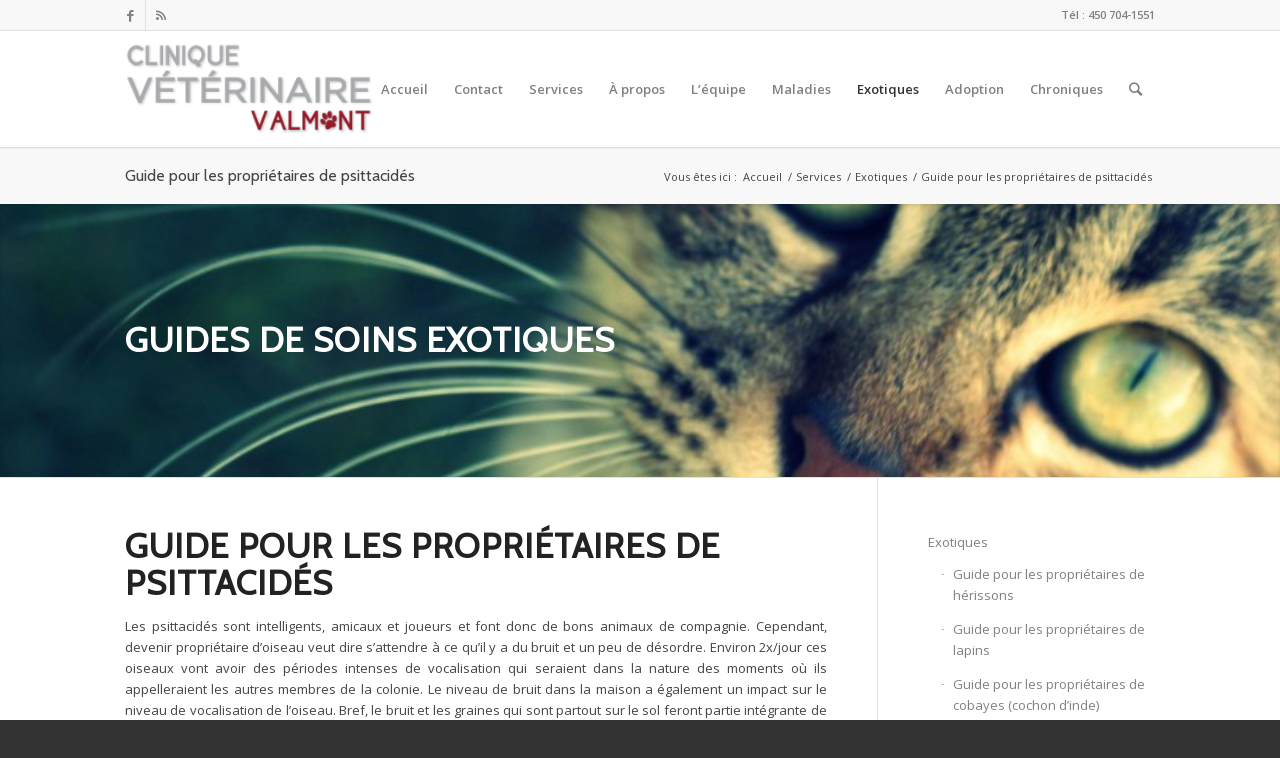

--- FILE ---
content_type: text/html; charset=UTF-8
request_url: http://www.cvvalmont.com/services/guides/guidepsittacides/
body_size: 76963
content:
<!DOCTYPE html>
<html lang="fr-FR" xmlns:fb="http://ogp.me/ns/fb#" xmlns:addthis="http://www.addthis.com/help/api-spec"  xmlns:fb="http://ogp.me/ns/fb#" xmlns:addthis="http://www.addthis.com/help/api-spec"  prefix="og: http://ogp.me/ns#" class=" html_stretched responsive av-preloader-disabled av-default-lightbox  html_header_top html_logo_left html_menu_right html_large html_header_sticky html_header_shrinking html_header_topbar_active html_mobile_menu_phone html_header_searchicon html_content_align_center html_entry_id_1313 ">
<head>
<meta charset="UTF-8" />

<!-- page title, displayed in your browser bar -->
<title>Guide pour les propriétaires de psittacidés - Clinique Vétérinaire Valmont</title>

<link rel="icon" href="http://www.cvvalmont.com/wp-content/uploads/2013/07/favicon.png" type="image/png">

<!-- mobile setting -->
<meta name="viewport" content="width=device-width, initial-scale=1, maximum-scale=1">

<!-- Scripts/CSS and wp_head hook -->

<!-- This site is optimized with the Yoast SEO plugin v3.2.5 - https://yoast.com/wordpress/plugins/seo/ -->
<link rel="canonical" href="http://www.cvvalmont.com/services/guides/guidepsittacides/" />
<meta property="og:locale" content="fr_FR" />
<meta property="og:type" content="article" />
<meta property="og:title" content="Guide pour les propriétaires de psittacidés - Clinique Vétérinaire Valmont" />
<meta property="og:url" content="http://www.cvvalmont.com/services/guides/guidepsittacides/" />
<meta property="og:site_name" content="Clinique Vétérinaire Valmont" />
<meta property="og:image" content="http://www.cvvalmont.com/wp-content/uploads/2017/02/Amazona_oratrix_-Vancouver_Aquarium-3.jpg" />
<meta property="og:image" content="http://www.cvvalmont.com/wp-content/uploads/2017/03/harrisons-organic-bird-food-21.jpg" />
<meta property="og:image" content="http://www.cvvalmont.com/wp-content/uploads/2017/03/Gris-concombre.jpg" />
<meta property="og:image" content="http://www.cvvalmont.com/wp-content/uploads/2017/03/Ara-noix-2.jpg" />
<meta property="og:image" content="http://www.cvvalmont.com/wp-content/uploads/2017/03/Cockatiel_max.png" />
<meta property="og:image" content="http://www.cvvalmont.com/wp-content/uploads/2017/03/Blue-gold_macaw_wings_outstretched.jpg" />
<meta property="og:image" content="http://www.cvvalmont.com/wp-content/uploads/2017/03/parrot-feet.jpg" />
<meta property="og:image" content="http://www.cvvalmont.com/wp-content/uploads/2017/03/lovebirds.jpg" />
<meta property="og:image" content="http://www.cvvalmont.com/wp-content/uploads/2017/03/picage-e1488487070587.jpg" />
<!-- / Yoast SEO plugin. -->

<link rel="alternate" type="application/rss+xml" title="Clinique Vétérinaire Valmont &raquo; Flux" href="http://www.cvvalmont.com/feed/" />
<link rel="alternate" type="application/rss+xml" title="Clinique Vétérinaire Valmont &raquo; Flux des commentaires" href="http://www.cvvalmont.com/comments/feed/" />

<!-- google webfont font replacement -->
<link rel='stylesheet' id='avia-google-webfont' href='//fonts.googleapis.com/css?family=Cabin%7COpen+Sans:400,600' type='text/css' media='all'/> 
		<script type="text/javascript">
			window._wpemojiSettings = {"baseUrl":"https:\/\/s.w.org\/images\/core\/emoji\/72x72\/","ext":".png","source":{"concatemoji":"http:\/\/www.cvvalmont.com\/wp-includes\/js\/wp-emoji-release.min.js?ver=4.5.32"}};
			!function(e,o,t){var a,n,r;function i(e){var t=o.createElement("script");t.src=e,t.type="text/javascript",o.getElementsByTagName("head")[0].appendChild(t)}for(r=Array("simple","flag","unicode8","diversity"),t.supports={everything:!0,everythingExceptFlag:!0},n=0;n<r.length;n++)t.supports[r[n]]=function(e){var t,a,n=o.createElement("canvas"),r=n.getContext&&n.getContext("2d"),i=String.fromCharCode;if(!r||!r.fillText)return!1;switch(r.textBaseline="top",r.font="600 32px Arial",e){case"flag":return r.fillText(i(55356,56806,55356,56826),0,0),3e3<n.toDataURL().length;case"diversity":return r.fillText(i(55356,57221),0,0),a=(t=r.getImageData(16,16,1,1).data)[0]+","+t[1]+","+t[2]+","+t[3],r.fillText(i(55356,57221,55356,57343),0,0),a!=(t=r.getImageData(16,16,1,1).data)[0]+","+t[1]+","+t[2]+","+t[3];case"simple":return r.fillText(i(55357,56835),0,0),0!==r.getImageData(16,16,1,1).data[0];case"unicode8":return r.fillText(i(55356,57135),0,0),0!==r.getImageData(16,16,1,1).data[0]}return!1}(r[n]),t.supports.everything=t.supports.everything&&t.supports[r[n]],"flag"!==r[n]&&(t.supports.everythingExceptFlag=t.supports.everythingExceptFlag&&t.supports[r[n]]);t.supports.everythingExceptFlag=t.supports.everythingExceptFlag&&!t.supports.flag,t.DOMReady=!1,t.readyCallback=function(){t.DOMReady=!0},t.supports.everything||(a=function(){t.readyCallback()},o.addEventListener?(o.addEventListener("DOMContentLoaded",a,!1),e.addEventListener("load",a,!1)):(e.attachEvent("onload",a),o.attachEvent("onreadystatechange",function(){"complete"===o.readyState&&t.readyCallback()})),(a=t.source||{}).concatemoji?i(a.concatemoji):a.wpemoji&&a.twemoji&&(i(a.twemoji),i(a.wpemoji)))}(window,document,window._wpemojiSettings);
		</script>
		<style type="text/css">
img.wp-smiley,
img.emoji {
	display: inline !important;
	border: none !important;
	box-shadow: none !important;
	height: 1em !important;
	width: 1em !important;
	margin: 0 .07em !important;
	vertical-align: -0.1em !important;
	background: none !important;
	padding: 0 !important;
}
</style>
<link rel='stylesheet' id='advanced-responsive-video-embedder-css'  href='http://www.cvvalmont.com/wp-content/plugins/advanced-responsive-video-embedder/public/advanced-responsive-video-embedder-public.css?ver=6.4.1' type='text/css' media='all' />
<link rel='stylesheet' id='avia-grid-css'  href='http://www.cvvalmont.com/wp-content/themes/enfold/css/grid.css?ver=2' type='text/css' media='all' />
<link rel='stylesheet' id='avia-base-css'  href='http://www.cvvalmont.com/wp-content/themes/enfold/css/base.css?ver=2' type='text/css' media='all' />
<link rel='stylesheet' id='avia-layout-css'  href='http://www.cvvalmont.com/wp-content/themes/enfold/css/layout.css?ver=2' type='text/css' media='all' />
<link rel='stylesheet' id='avia-scs-css'  href='http://www.cvvalmont.com/wp-content/themes/enfold/css/shortcodes.css?ver=2' type='text/css' media='all' />
<link rel='stylesheet' id='avia-popup-css-css'  href='http://www.cvvalmont.com/wp-content/themes/enfold/js/aviapopup/magnific-popup.css?ver=1' type='text/css' media='screen' />
<link rel='stylesheet' id='avia-media-css'  href='http://www.cvvalmont.com/wp-content/themes/enfold/js/mediaelement/skin-1/mediaelementplayer.css?ver=1' type='text/css' media='screen' />
<link rel='stylesheet' id='avia-print-css'  href='http://www.cvvalmont.com/wp-content/themes/enfold/css/print.css?ver=1' type='text/css' media='print' />
<link rel='stylesheet' id='avia-dynamic-css'  href='http://www.cvvalmont.com/wp-content/uploads/dynamic_avia/cv_valmont.css?ver=57509d2b06d84' type='text/css' media='all' />
<link rel='stylesheet' id='avia-custom-css'  href='http://www.cvvalmont.com/wp-content/themes/enfold/css/custom.css?ver=2' type='text/css' media='all' />
<link rel='stylesheet' id='avia-style-css'  href='http://www.cvvalmont.com/wp-content/themes/enfold-child/style.css?ver=2' type='text/css' media='all' />
<link rel='stylesheet' id='addthis_all_pages-css'  href='http://www.cvvalmont.com/wp-content/plugins/addthis-follow/frontend/build/addthis_wordpress_public.min.css?ver=4.5.32' type='text/css' media='all' />
<script type='text/javascript' src='http://www.cvvalmont.com/wp-admin/admin-ajax.php?action=addthis_global_options_settings&#038;ver=4.5.32'></script>
<script type='text/javascript' src='https://s7.addthis.com/js/300/addthis_widget.js?ver=4.5.32#pubid=wp-e35c5239e60ba2b9114e9eb4b60e714c'></script>
<script type='text/javascript' src='http://www.cvvalmont.com/wp-includes/js/jquery/jquery.js?ver=1.12.4'></script>
<script type='text/javascript' src='http://www.cvvalmont.com/wp-includes/js/jquery/jquery-migrate.min.js?ver=1.4.1'></script>
<script type='text/javascript' src='http://www.cvvalmont.com/wp-content/themes/enfold/js/avia-compat.js?ver=2'></script>
<link rel='https://api.w.org/' href='http://www.cvvalmont.com/wp-json/' />
<link rel="EditURI" type="application/rsd+xml" title="RSD" href="http://www.cvvalmont.com/xmlrpc.php?rsd" />
<link rel="wlwmanifest" type="application/wlwmanifest+xml" href="http://www.cvvalmont.com/wp-includes/wlwmanifest.xml" /> 
<meta name="generator" content="WordPress 4.5.32" />
<link rel='shortlink' href='http://www.cvvalmont.com/?p=1313' />
<link rel="alternate" type="application/json+oembed" href="http://www.cvvalmont.com/wp-json/oembed/1.0/embed?url=http%3A%2F%2Fwww.cvvalmont.com%2Fservices%2Fguides%2Fguidepsittacides%2F" />
<link rel="alternate" type="text/xml+oembed" href="http://www.cvvalmont.com/wp-json/oembed/1.0/embed?url=http%3A%2F%2Fwww.cvvalmont.com%2Fservices%2Fguides%2Fguidepsittacides%2F&#038;format=xml" />
<link rel="profile" href="http://gmpg.org/xfn/11" />
<link rel="alternate" type="application/rss+xml" title="Clinique Vétérinaire Valmont RSS2 Feed" href="http://www.cvvalmont.com/feed/" />
<link rel="pingback" href="http://www.cvvalmont.com/xmlrpc.php" />
<!--[if lt IE 9]><script src="http://www.cvvalmont.com/wp-content/themes/enfold/js/html5shiv.js"></script><![endif]-->

<!--
Debugging Info for Theme support: 

Theme: Enfold
Version: 3.5.4
Installed: enfold
AviaFramework Version: 4.5.2
AviaBuilder Version: 0.8
- - - - - - - - - - -
ChildTheme: CV Valmont
ChildTheme Version: 0.1.0
ChildTheme Installed: enfold

ML:512-PU:67-PLA:11
WP:4.5.32
Updates: enabled
-->

<style type='text/css'>
@font-face {font-family: 'entypo-fontello'; font-weight: normal; font-style: normal;
src: url('http://www.cvvalmont.com/wp-content/themes/enfold/config-templatebuilder/avia-template-builder/assets/fonts/entypo-fontello.eot?v=3');
src: url('http://www.cvvalmont.com/wp-content/themes/enfold/config-templatebuilder/avia-template-builder/assets/fonts/entypo-fontello.eot?v=3#iefix') format('embedded-opentype'), 
url('http://www.cvvalmont.com/wp-content/themes/enfold/config-templatebuilder/avia-template-builder/assets/fonts/entypo-fontello.woff?v=3') format('woff'), 
url('http://www.cvvalmont.com/wp-content/themes/enfold/config-templatebuilder/avia-template-builder/assets/fonts/entypo-fontello.ttf?v=3') format('truetype'), 
url('http://www.cvvalmont.com/wp-content/themes/enfold/config-templatebuilder/avia-template-builder/assets/fonts/entypo-fontello.svg?v=3#entypo-fontello') format('svg');
} #top .avia-font-entypo-fontello, body .avia-font-entypo-fontello, html body [data-av_iconfont='entypo-fontello']:before{ font-family: 'entypo-fontello'; }
</style>
</head>




<body id="top" class="page page-id-1313 page-child parent-pageid-1810 page-template-default stretched cabin open_sans " itemscope="itemscope" itemtype="https://schema.org/WebPage" >

	
	<div id='wrap_all'>

	
<header id='header' class=' header_color light_bg_color  av_header_top av_logo_left av_menu_right av_large av_header_sticky av_header_shrinking av_mobile_menu_phone av_header_searchicon av_bottom_nav_disabled  av_header_border_disabled'  role="banner" itemscope="itemscope" itemtype="https://schema.org/WPHeader" >

<a id="advanced_menu_toggle" href="#" aria-hidden='true' data-av_icon='' data-av_iconfont='entypo-fontello'></a><a id="advanced_menu_hide" href="#" 	aria-hidden='true' data-av_icon='' data-av_iconfont='entypo-fontello'></a>		<div id='header_meta' class='container_wrap container_wrap_meta  av_icon_active_left av_extra_header_active av_secondary_right av_phone_active_right av_entry_id_1313'>
		
			      <div class='container'>
			      <ul class='noLightbox social_bookmarks icon_count_2'><li class='social_bookmarks_facebook av-social-link-facebook social_icon_1'><a target='_blank' href='https://www.facebook.com/CliniqueVeterinaireValmont' aria-hidden='true' data-av_icon='' data-av_iconfont='entypo-fontello' title='Facebook'><span class='avia_hidden_link_text'>Facebook</span></a></li><li class='social_bookmarks_rss av-social-link-rss social_icon_2'><a  href='http://www.cvvalmont.com/feed/' aria-hidden='true' data-av_icon='' data-av_iconfont='entypo-fontello' title='Rss'><span class='avia_hidden_link_text'>Rss</span></a></li></ul><div class='phone-info '><span>Tél : 450 704-1551</span></div>			      </div>
		</div>

		<div  id='header_main' class='container_wrap container_wrap_logo'>
	
        <div class='container av-logo-container'><div class='inner-container'><strong class='logo'><a href='http://www.cvvalmont.com/'><img height='100' width='300' src='http://www.cvvalmont.com/wp-content/uploads/2013/07/logo-cvvalmont1-300x137.png' alt='Clinique Vétérinaire Valmont' /></a></strong><nav class='main_menu' data-selectname='Sélectionner une page'  role="navigation" itemscope="itemscope" itemtype="https://schema.org/SiteNavigationElement" ><div class="avia-menu av-main-nav-wrap"><ul id="avia-menu" class="menu av-main-nav"><li id="menu-item-29" class="menu-item menu-item-type-post_type menu-item-object-page menu-item-top-level menu-item-top-level-1"><a href="http://www.cvvalmont.com/" itemprop="url"><span class="avia-bullet"></span><span class="avia-menu-text">Accueil</span><span class="avia-menu-fx"><span class="avia-arrow-wrap"><span class="avia-arrow"></span></span></span></a></li>
<li id="menu-item-37" class="menu-item menu-item-type-post_type menu-item-object-page menu-item-top-level menu-item-top-level-2"><a href="http://www.cvvalmont.com/contact/" itemprop="url"><span class="avia-bullet"></span><span class="avia-menu-text">Contact</span><span class="avia-menu-fx"><span class="avia-arrow-wrap"><span class="avia-arrow"></span></span></span></a></li>
<li id="menu-item-119" class="menu-item menu-item-type-post_type menu-item-object-page current-page-ancestor menu-item-has-children menu-item-top-level menu-item-top-level-3"><a href="http://www.cvvalmont.com/services/" itemprop="url"><span class="avia-bullet"></span><span class="avia-menu-text">Services</span><span class="avia-menu-fx"><span class="avia-arrow-wrap"><span class="avia-arrow"></span></span></span></a>


<ul class="sub-menu">
	<li id="menu-item-146" class="menu-item menu-item-type-post_type menu-item-object-page"><a href="http://www.cvvalmont.com/services/consultation-en-soins-veterinaires-preventifs/" itemprop="url"><span class="avia-bullet"></span><span class="avia-menu-text">Consultation en soins vétérinaires préventifs</span></a></li>
	<li id="menu-item-1937" class="menu-item menu-item-type-post_type menu-item-object-page"><a href="http://www.cvvalmont.com/services/labopreventif/" itemprop="url"><span class="avia-bullet"></span><span class="avia-menu-text">Tests de laboratoire préventifs</span></a></li>
	<li id="menu-item-147" class="menu-item menu-item-type-post_type menu-item-object-page"><a href="http://www.cvvalmont.com/services/consultation-en-medecine-veterinaire/" itemprop="url"><span class="avia-bullet"></span><span class="avia-menu-text">Consultation en médecine</span></a></li>
	<li id="menu-item-1296" class="menu-item menu-item-type-post_type menu-item-object-page"><a href="http://www.cvvalmont.com/services/exotiques/" itemprop="url"><span class="avia-bullet"></span><span class="avia-menu-text">Médecine des animaux exotiques</span></a></li>
	<li id="menu-item-1285" class="menu-item menu-item-type-post_type menu-item-object-page"><a href="http://www.cvvalmont.com/services/chirurgie/" itemprop="url"><span class="avia-bullet"></span><span class="avia-menu-text">Chirurgie préventive et curative pour animaux</span></a></li>
	<li id="menu-item-148" class="menu-item menu-item-type-post_type menu-item-object-page"><a href="http://www.cvvalmont.com/services/laboratoire-veterinaire-sur-place/" itemprop="url"><span class="avia-bullet"></span><span class="avia-menu-text">Laboratoire vétérinaire sur place</span></a></li>
	<li id="menu-item-149" class="menu-item menu-item-type-post_type menu-item-object-page"><a href="http://www.cvvalmont.com/services/hospitalisation-pour-les-patients-felins-et-canins-de-toutes-tailles/" itemprop="url"><span class="avia-bullet"></span><span class="avia-menu-text">Hospitalisation</span></a></li>
	<li id="menu-item-150" class="menu-item menu-item-type-post_type menu-item-object-page"><a href="http://www.cvvalmont.com/services/imagerie/" itemprop="url"><span class="avia-bullet"></span><span class="avia-menu-text">Imagerie médicale</span></a></li>
	<li id="menu-item-151" class="menu-item menu-item-type-post_type menu-item-object-page"><a href="http://www.cvvalmont.com/services/chirurgie/" itemprop="url"><span class="avia-bullet"></span><span class="avia-menu-text">Chirurgie</span></a></li>
	<li id="menu-item-152" class="menu-item menu-item-type-post_type menu-item-object-page"><a href="http://www.cvvalmont.com/services/dentisterie-examen-dentaire-detartrage-et-extractions/" itemprop="url"><span class="avia-bullet"></span><span class="avia-menu-text">Dentisterie</span></a></li>
	<li id="menu-item-1238" class="menu-item menu-item-type-post_type menu-item-object-page"><a href="http://www.cvvalmont.com/services/laser_therapeutique/" itemprop="url"><span class="avia-bullet"></span><span class="avia-menu-text">Laser thérapeutique</span></a></li>
	<li id="menu-item-153" class="menu-item menu-item-type-post_type menu-item-object-page"><a href="http://www.cvvalmont.com/services/pharmacie-veterinaire/" itemprop="url"><span class="avia-bullet"></span><span class="avia-menu-text">Pharmacie vétérinaire</span></a></li>
	<li id="menu-item-154" class="menu-item menu-item-type-post_type menu-item-object-page"><a href="http://www.cvvalmont.com/services/alimentation/" itemprop="url"><span class="avia-bullet"></span><span class="avia-menu-text">Alimentation spécialisée</span></a></li>
	<li id="menu-item-120" class="menu-item menu-item-type-post_type menu-item-object-page"><a href="http://www.cvvalmont.com/services/euthanasie-animal-de-compagnie/" itemprop="url"><span class="avia-bullet"></span><span class="avia-menu-text">Euthanasie</span></a></li>
</ul>
</li>
<li id="menu-item-25" class="menu-item menu-item-type-post_type menu-item-object-page menu-item-top-level menu-item-top-level-4"><a href="http://www.cvvalmont.com/a-propos/" itemprop="url"><span class="avia-bullet"></span><span class="avia-menu-text">À propos</span><span class="avia-menu-fx"><span class="avia-arrow-wrap"><span class="avia-arrow"></span></span></span></a></li>
<li id="menu-item-35" class="menu-item menu-item-type-post_type menu-item-object-page menu-item-top-level menu-item-top-level-5"><a href="http://www.cvvalmont.com/equipe/" itemprop="url"><span class="avia-bullet"></span><span class="avia-menu-text">L&rsquo;équipe</span><span class="avia-menu-fx"><span class="avia-arrow-wrap"><span class="avia-arrow"></span></span></span></a></li>
<li id="menu-item-1394" class="menu-item menu-item-type-post_type menu-item-object-page menu-item-has-children menu-item-mega-parent  menu-item-top-level menu-item-top-level-6"><a href="http://www.cvvalmont.com/services/fiches/" itemprop="url"><span class="avia-bullet"></span><span class="avia-menu-text">Maladies</span><span class="avia-menu-fx"><span class="avia-arrow-wrap"><span class="avia-arrow"></span></span></span></a>
<div class='avia_mega_div avia_mega6 twelve units'>

<ul class="sub-menu">
	<li id="menu-item-1410" class="menu-item menu-item-type-post_type menu-item-object-page avia_mega_menu_columns_6 three units  avia_mega_menu_columns_first"><span class='mega_menu_title heading-color av-special-font'><a href='http://www.cvvalmont.com/services/fiches/rhino/'>La rhinotrachéite infectieuse féline</a></span></li>
	<li id="menu-item-1715" class="menu-item menu-item-type-post_type menu-item-object-page avia_mega_menu_columns_6 three units "><span class='mega_menu_title heading-color av-special-font'><a href='http://www.cvvalmont.com/services/fiches/puces/'>L&rsquo;infestation de puces</a></span></li>
	<li id="menu-item-1417" class="menu-item menu-item-type-post_type menu-item-object-page avia_mega_menu_columns_6 three units "><span class='mega_menu_title heading-color av-special-font'><a href='http://www.cvvalmont.com/services/fiches/parvo/'>Le parvovirus</a></span></li>
	<li id="menu-item-1395" class="menu-item menu-item-type-post_type menu-item-object-page avia_mega_menu_columns_6 three units "><span class='mega_menu_title heading-color av-special-font'><a href='http://www.cvvalmont.com/services/fiches/allergies/'>Les allergies</a></span></li>
	<li id="menu-item-1404" class="menu-item menu-item-type-post_type menu-item-object-page avia_mega_menu_columns_6 three units "><span class='mega_menu_title heading-color av-special-font'><a href='http://www.cvvalmont.com/services/fiches/linsuffisance-renale/'>L&rsquo;insuffisance rénale</a></span></li>
	<li id="menu-item-1506" class="menu-item menu-item-type-post_type menu-item-object-page avia_mega_menu_columns_6 three units avia_mega_menu_columns_last"><span class='mega_menu_title heading-color av-special-font'><a href='http://www.cvvalmont.com/services/fiches/lhyperthyroidie/'>L&rsquo;hyperthyroidie</a></span></li>

</ul><ul class="sub-menu avia_mega_hr">
	<li id="menu-item-1465" class="menu-item menu-item-type-post_type menu-item-object-page avia_mega_menu_columns_5 three units  avia_mega_menu_columns_first"><span class='mega_menu_title heading-color av-special-font'><a href='http://www.cvvalmont.com/services/fiches/chaton-orphelin/'>Chaton orphelin</a></span></li>
	<li id="menu-item-1604" class="menu-item menu-item-type-post_type menu-item-object-page avia_mega_menu_columns_5 three units "><span class='mega_menu_title heading-color av-special-font'><a href='http://www.cvvalmont.com/services/fiches/osteoarthrose/'>L&rsquo;ostéoarthrose</a></span></li>
	<li id="menu-item-1675" class="menu-item menu-item-type-post_type menu-item-object-page avia_mega_menu_columns_5 three units "><span class='mega_menu_title heading-color av-special-font'><a href='http://www.cvvalmont.com/services/fiches/hernie/'>La hernie discale</a></span></li>
	<li id="menu-item-1908" class="menu-item menu-item-type-post_type menu-item-object-page avia_mega_menu_columns_5 three units "><span class='mega_menu_title heading-color av-special-font'><a href='http://www.cvvalmont.com/services/fiches/malproprete/'>La malpropreté chez le chat</a></span></li>
	<li id="menu-item-1842" class="menu-item menu-item-type-post_type menu-item-object-page avia_mega_menu_columns_5 three units avia_mega_menu_columns_last"><span class='mega_menu_title heading-color av-special-font'><a href='http://www.cvvalmont.com/services/fiches/fiv/'>Le sida félin ou FIV</a></span></li>
</ul>

</div>
</li>
<li id="menu-item-1813" class="menu-item menu-item-type-post_type menu-item-object-page current-page-ancestor current-menu-ancestor current-menu-parent current-page-parent current_page_parent current_page_ancestor menu-item-has-children menu-item-mega-parent  menu-item-top-level menu-item-top-level-7"><a href="http://www.cvvalmont.com/services/guides/" itemprop="url"><span class="avia-bullet"></span><span class="avia-menu-text">Exotiques</span><span class="avia-menu-fx"><span class="avia-arrow-wrap"><span class="avia-arrow"></span></span></span></a>
<div class='avia_mega_div avia_mega5 twelve units'>

<ul class="sub-menu">
	<li id="menu-item-1311" class="menu-item menu-item-type-post_type menu-item-object-page avia_mega_menu_columns_5 three units  avia_mega_menu_columns_first"><span class='mega_menu_title heading-color av-special-font'><a href='http://www.cvvalmont.com/services/guides/guidelapin/'>Guide pour les propriétaires de lapins</a></span></li>
	<li id="menu-item-1357" class="menu-item menu-item-type-post_type menu-item-object-page avia_mega_menu_columns_5 three units "><span class='mega_menu_title heading-color av-special-font'><a href='http://www.cvvalmont.com/services/guides/guidefurets/'>Guide pour les propriétaires de furets</a></span></li>
	<li id="menu-item-1440" class="menu-item menu-item-type-post_type menu-item-object-page avia_mega_menu_columns_5 three units "><span class='mega_menu_title heading-color av-special-font'><a href='http://www.cvvalmont.com/services/guides/guideherissons/'>Guide pour les propriétaires de hérissons</a></span></li>
	<li id="menu-item-1380" class="menu-item menu-item-type-post_type menu-item-object-page avia_mega_menu_columns_5 three units "><span class='mega_menu_title heading-color av-special-font'><a href='http://www.cvvalmont.com/services/guides/guidecobayes/'>Guide pour les propriétaires de cobayes (cochon d&rsquo;inde)</a></span></li>
	<li id="menu-item-1332" class="menu-item menu-item-type-post_type menu-item-object-page current-menu-item page_item page-item-1313 current_page_item avia_mega_menu_columns_5 three units avia_mega_menu_columns_last"><span class='mega_menu_title heading-color av-special-font'><a href='http://www.cvvalmont.com/services/guides/guidepsittacides/'>Guide pour les propriétaires de psittacidés</a></span></li>
</ul>

</div>
</li>
<li id="menu-item-1239" class="menu-item menu-item-type-post_type menu-item-object-page menu-item-top-level menu-item-top-level-8"><a href="http://www.cvvalmont.com/adoption/" itemprop="url"><span class="avia-bullet"></span><span class="avia-menu-text">Adoption</span><span class="avia-menu-fx"><span class="avia-arrow-wrap"><span class="avia-arrow"></span></span></span></a></li>
<li id="menu-item-34" class="menu-item menu-item-type-post_type menu-item-object-page menu-item-top-level menu-item-top-level-9"><a href="http://www.cvvalmont.com/chroniques/" itemprop="url"><span class="avia-bullet"></span><span class="avia-menu-text">Chroniques</span><span class="avia-menu-fx"><span class="avia-arrow-wrap"><span class="avia-arrow"></span></span></span></a></li>
<li id="menu-item-search" class="noMobile menu-item menu-item-search-dropdown">
							<a href="?s=" rel="nofollow" data-avia-search-tooltip="

&lt;form action=&quot;http://www.cvvalmont.com/&quot; id=&quot;searchform&quot; method=&quot;get&quot; class=&quot;&quot;&gt;
	&lt;div&gt;
		&lt;input type=&quot;submit&quot; value=&quot;&quot; id=&quot;searchsubmit&quot; class=&quot;button avia-font-entypo-fontello&quot; /&gt;
		&lt;input type=&quot;text&quot; id=&quot;s&quot; name=&quot;s&quot; value=&quot;&quot; placeholder='Rechercher' /&gt;
			&lt;/div&gt;
&lt;/form&gt;" aria-hidden='true' data-av_icon='' data-av_iconfont='entypo-fontello'><span class="avia_hidden_link_text">Rechercher</span></a>
	        		   </li></ul></div></nav></div> </div> 
		<!-- end container_wrap-->
		</div>
		
		<div class='header_bg'></div>

<!-- end header -->
</header>
		
	<div id='main' data-scroll-offset='116'>

	<div class='stretch_full container_wrap alternate_color light_bg_color title_container'><div class='container'><h1 class='main-title entry-title'><a href='http://www.cvvalmont.com/services/guides/guidepsittacides/' rel='bookmark' title='Lien permanent : Guide pour les propriétaires de psittacidés'  itemprop="headline" >Guide pour les propriétaires de psittacidés</a></h1><div class="breadcrumb breadcrumbs avia-breadcrumbs"><div class="breadcrumb-trail" xmlns:v="http://rdf.data-vocabulary.org/#"><span class="trail-before"><span class="breadcrumb-title">Vous êtes ici :</span></span> <a href="http://www.cvvalmont.com" title="Clinique Vétérinaire Valmont" rel="home" class="trail-begin">Accueil</a> <span class="sep">/</span> <span typeof="v:Breadcrumb"><a rel="v:url" property="v:title" href="http://www.cvvalmont.com/services/" title="Services">Services</a></span> <span class="sep">/</span> <span typeof="v:Breadcrumb"><a rel="v:url" property="v:title" href="http://www.cvvalmont.com/services/guides/" title="Exotiques">Exotiques</a></span> <span class="sep">/</span> <span class="trail-end">Guide pour les propriétaires de psittacidés</span></div></div></div></div><div id='av_section_1' class='avia-section main_color avia-section-default avia-shadow avia-full-stretch avia-bg-style-fixed  avia-builder-el-0  el_before_av_textblock  avia-builder-el-first  container_wrap sidebar_right' style = 'background-repeat: no-repeat; background-image: url(http://www.cvvalmont.com/wp-content/uploads/2013/07/Cat_by_DreadfulPrincess7-e1378138200285-1030x478.jpg); background-attachment: fixed; background-position: top center; ' data-section-bg-repeat='stretch' ><div class='container' ><main  role="main" itemprop="mainContentOfPage"  class='template-page content  av-content-small alpha units'><div class='post-entry post-entry-type-page post-entry-1313'><div class='entry-content-wrapper clearfix'>
<section class="av_textblock_section"  itemscope="itemscope" itemtype="https://schema.org/CreativeWork" ><div class='avia_textblock '   itemprop="text" ><h1 style="margin: 2em 0px; text-align: left;"><span style="color: #ffffff;">Guides de soins exotiques</span></h1>
</div></section>
</div></div></main><!-- close content main element --></div></div><div id='after_section_1' class='main_color av_default_container_wrap container_wrap sidebar_right'   ><div class='container' ><div class='template-page content  av-content-small alpha units'><div class='post-entry post-entry-type-page post-entry-1313'><div class='entry-content-wrapper clearfix'>
<section class="av_textblock_section"  itemscope="itemscope" itemtype="https://schema.org/CreativeWork" ><div class='avia_textblock '   itemprop="text" ><h1 style="text-align: left;"><strong>Guide pour les propriétaires de psittacidés<u></u></strong></h1>
<p style="text-align: justify;"><u></u>Les psittacidés sont intelligents, amicaux et joueurs et font donc de bons animaux de compagnie. Cependant, devenir propriétaire d’oiseau veut dire s’attendre à ce qu’il y a du bruit et un peu de désordre. Environ 2x/jour ces oiseaux vont avoir des périodes intenses de vocalisation qui seraient dans la nature des moments où ils appelleraient les autres membres de la colonie. Le niveau de bruit dans la maison a également un impact sur le niveau de vocalisation de l’oiseau. Bref, le bruit et les graines qui sont partout sur le sol feront partie intégrante de votre nouvelle vie et c’est normal. Vous risquez également de vous faire mordre, ne le prenez pas personnel et ne réagissez pas trop négativement…</p>
<p style="text-align: justify;">Cette fiche a été conçue pour vous procurer une relation amicale et bien encadrée avec votre petit compagnon. Si vous voulez plus d’informations, nous vous conseillons des livres de références plus bas.</p>
<p style="text-align: justify;"><a href="http://www.cvvalmont.com/wp-content/uploads/2017/02/Amazona_oratrix_-Vancouver_Aquarium-3.jpg"><img class="alignnone wp-image-1264" src="http://www.cvvalmont.com/wp-content/uploads/2017/02/Amazona_oratrix_-Vancouver_Aquarium-3.jpg" alt="Amazona_oratrix_-Vancouver_Aquarium-3" width="230" height="239" srcset="http://www.cvvalmont.com/wp-content/uploads/2017/02/Amazona_oratrix_-Vancouver_Aquarium-3.jpg 482w, http://www.cvvalmont.com/wp-content/uploads/2017/02/Amazona_oratrix_-Vancouver_Aquarium-3-289x300.jpg 289w, http://www.cvvalmont.com/wp-content/uploads/2017/02/Amazona_oratrix_-Vancouver_Aquarium-3-36x36.jpg 36w, http://www.cvvalmont.com/wp-content/uploads/2017/02/Amazona_oratrix_-Vancouver_Aquarium-3-450x467.jpg 450w" sizes="(max-width: 230px) 100vw, 230px" /></a></p>
<h2 style="text-align: justify;"><b><strong>L’alimentation </strong></b></h2>
<p style="text-align: justify;">Chaque espèce d’oiseau a des besoins nutritionnels différents selon leur origine géographique, et avec une alimentation à base de moulée nous tentons de répliquer le plus possible leur alimentation naturelle pour limiter le stress digestif que la captivité peut provoquer. En nature les oiseaux passent la majorité de leur temps à rechercher de la nourriture, et le comportement de recherche alimentaire est complètement aboli dans nos maisons. Il est important de renforcer les comportements normaux de nos oiseaux pour éviter des problèmes de santé ou d’agressivité. Un paragraphe complet sur la recherche alimentaire ‘foraging’ est écrit plus loin dans cette section.</p>
<p style="text-align: justify;">Vous trouverez des recommandations pour les moyens et grands psittacidés, ainsi que les petits. Par grands, j’inclus : Ara, Amazone, Eclectus, Cacatoès, Gris d’Afrique.  Par moyens, j’entends : Perruche à collier ou à moustache, Quaker.  Par petits, je veux dire : Perruche ondulée, Lori, Conure, Inséparable, Cockatiel</p>
<p style="text-align: justify;">La <strong>moulée </strong>devrait être l’ingrédient principal de la diète. C’est le mélange le plus complet de protéines, vitamines et minéraux. Pour les moyens et grands psittacidés on parle de 80% de la diète. Pour les plus petits celle-ci ne devrait pas dépasser 60% de la diète.  Plusieurs formules sont disponibles sur le marché :</p>
<p style="text-align: justify;">*** Harrison’s bird food : high potency et maintien</p>
<p style="text-align: justify;">*** Lafeber’s en moulée ou Avicakes, Nutriberries en gâterie</p>
<p style="text-align: justify;">**  Tropican et plusieurs autres Tropimix, Zupreem, Pretty-parrot, Rowdybush, Mazuri, etc.</p>
<p style="text-align: justify;">Les <strong>graines</strong> devraient représenter 20-40% de la diète :Riz brun, alpiste, millet, blé, orge, avoine… sont préférables au tournesol.</p>
<p style="text-align: justify;">Grands : 1 c.à t. à 1 c. à s. par jour de Grenoble, Acajou, Amandes</p>
<p style="text-align: justify;">Moyens : 1 cuillère à table/jour</p>
<p style="text-align: justify;">Petits : ½ cuillère à table/ jour</p>
<p style="text-align: justify;"><a href="http://www.cvvalmont.com/wp-content/uploads/2017/03/harrisons-organic-bird-food-21.jpg"><img class="alignnone wp-image-1319" src="http://www.cvvalmont.com/wp-content/uploads/2017/03/harrisons-organic-bird-food-21.jpg" alt="harrisons-organic-bird-food-21" width="365" height="221" srcset="http://www.cvvalmont.com/wp-content/uploads/2017/03/harrisons-organic-bird-food-21.jpg 757w, http://www.cvvalmont.com/wp-content/uploads/2017/03/harrisons-organic-bird-food-21-300x182.jpg 300w, http://www.cvvalmont.com/wp-content/uploads/2017/03/harrisons-organic-bird-food-21-705x427.jpg 705w, http://www.cvvalmont.com/wp-content/uploads/2017/03/harrisons-organic-bird-food-21-450x272.jpg 450w" sizes="(max-width: 365px) 100vw, 365px" /></a></p>
<p style="text-align: justify;">Les <strong>légumes </strong>contiennent une multitude de micronutriments et varient l’alimentation de nos oiseaux. Il faut les introduire progressivement et regarder l’apparence des fientes. On recommande de prendre les légumes biologiques si possibles, de bien les laver et de donner au maximum 3 variétés dans une journée pour éviter l’idée d’abondance. Voici une liste des légumes que vous pouvez offrir sur une base journalière en petits morceaux : Betteraves, pissenlits, Bok Choy, épinard, brocoli, endives, chicorée, fèves, Choux de Bruxelles, laitue frisée ou romaine, choux (rouge, vert, chinois, frisé), feuilles de moutarde, chardon suisse, poivrons, carottes, pois mange-tout, céleri&#8230;</p>
<p style="text-align: justify;"><span style="text-decoration: underline;"> *** ATTENTION : <strong>les avocats sont TOXIQUES</strong>, et nous préférons éviter la rhubarbe ***    </span></p>
<p style="text-align: justify;"><strong>Les aliments ‘contrôlés’  : </strong> Les <strong>fruits</strong> peuvent être offerts en petites quantités. Utilisez les fruits comme gâterie ou comme motivation pour un programme d’apprentissage. Les autres aliments à offrir en quantité limité sont les <strong>pâtes</strong>, les <strong>noix</strong> et les autres ‘aliments de fabrication humaine’. Tout comme les graines et le riz; ces aliments contiennent beaucoup de calories et peuvent stimuler les comportements de reproduction ou causer des problèmes de santé si donnés proportionnellement en grande quantité. Voici une liste des fruits que vous pouvez offrir : Ananas, melon, canneberges, papaye, cerise, pêche, framboises, poire, fruit du cactus, pomme, kiwi, mangue.</p>
<p style="text-align: justify;"><a href="http://www.cvvalmont.com/wp-content/uploads/2017/03/Gris-concombre.jpg"><img class="alignnone wp-image-1324" src="http://www.cvvalmont.com/wp-content/uploads/2017/03/Gris-concombre.jpg" alt="Gris concombre" width="260" height="354" srcset="http://www.cvvalmont.com/wp-content/uploads/2017/03/Gris-concombre.jpg 529w, http://www.cvvalmont.com/wp-content/uploads/2017/03/Gris-concombre-220x300.jpg 220w, http://www.cvvalmont.com/wp-content/uploads/2017/03/Gris-concombre-518x705.jpg 518w, http://www.cvvalmont.com/wp-content/uploads/2017/03/Gris-concombre-450x612.jpg 450w" sizes="(max-width: 260px) 100vw, 260px" /></a><a href="http://www.cvvalmont.com/wp-content/uploads/2017/03/Ara-noix-2.jpg"><img class="alignnone wp-image-1320" src="http://www.cvvalmont.com/wp-content/uploads/2017/03/Ara-noix-2.jpg" alt="Ara noix 2" width="345" height="228" srcset="http://www.cvvalmont.com/wp-content/uploads/2017/03/Ara-noix-2.jpg 960w, http://www.cvvalmont.com/wp-content/uploads/2017/03/Ara-noix-2-300x198.jpg 300w, http://www.cvvalmont.com/wp-content/uploads/2017/03/Ara-noix-2-768x508.jpg 768w, http://www.cvvalmont.com/wp-content/uploads/2017/03/Ara-noix-2-705x466.jpg 705w, http://www.cvvalmont.com/wp-content/uploads/2017/03/Ara-noix-2-450x298.jpg 450w" sizes="(max-width: 345px) 100vw, 345px" /></a></p>
<p style="text-align: justify;">Les <strong>gâteries commerciales </strong>sont souvent très sucrées, remplies de fécule et de gras et peuvent, si données en bonne quantité, entraîner de sérieux problèmes de santé. Nous ne les recommandons donc pas. Certaines moulées sont présentées en format ‘gâterie’ et peuvent servir de récompense pour vos oiseaux tels que les ‘Avi-cakes’.</p>
<p style="text-align: justify;">En nature, un perroquet peut passer de 6 à 18 heures par jour à chercher, préparer et manger sa nourriture. Le <strong>comportement de recherche de la nourriture ‘foraging’</strong> est fortement diminué par la garde en captivité et devrait être encouragé chez tous les psittacidés. Il est important de faire attention de ne pas commencer av<a class="avia-modal-save button button-primary button-large" href="http://www.cvvalmont.com/wp-admin/post.php?post=1313&#038;action=edit#save">Enregistrer</a>ec des jouets de stimulation trop difficile pour éviter une frustration de l’oiseau qui pourrait ensuite décider de ne plus jamais tenter de jouer avec ces précieux outils. On peut commencer tout simplement en cachant une partie de leur nourriture avec une feuille de papier ou un tissu léger. La nourriture doit être à la même localisation que d’habitude pour éviter la confusion de l’oiseau. Il comprendra qu’il doit ‘tasser’ le papier pour manger ses graines/moulée. L’étape d’ensuite serait de mettre une petite quantité de ces aliments préférés ou noix santé (si elles font partie de l’alimentation de votre oiseau) dans une boule de papier semi-ouverte. Vous pouvez utiliser ensuite des rouleaux de papiers de toilette, des contenants d’œufs, du papier de soie, etc. Une multitude de matériel de faible coût peut agrémenter la vie alimentaire de votre oiseau. Vous pourrez trouver facilement sur internet des vidéos d’idées de jeux pour votre perruche/perroquet.</p>
<table>
<tbody>
<tr>
<td width="502">
<table width="100%">
<tbody>
<tr>
<td>
<p style="text-align: justify;"><strong>Comment convertir mon oiseau à la moulée?</strong></p>
<p style="text-align: justify;"><strong><u>Grand perroquet</u></strong> : Aidez-le à accepter la moulée par mimétisme. Faites comme si vous mangiez et aimiez réellement sa moulée lorsqu’il vous regarde de son perchoir et donnez-lui 3-4 secondes pour ‘y goûter’. Ne forcez-pas. Répéter ceci plusieurs fois avec entrain et à tous les jours. Ceci entrera comme un comportement normal du groupe et il commencera éventuellement à en manger.</p>
<p style="text-align: justify;"><strong><u>Perruches/cockatiel</u></strong> : Un oiseau avec des ailes taillées aura plus facilement votre attention. Commencez par éparpiller la moulée sur un papier absorbant, puis avec vos ongles tapotez la table, grattez et écrasez des graines entre vos ongles pour simuler un troupeau. La même chose peut être fait pour un conure ou un inséparable en laissant la moulée dans l’une de vos 2 mains. Choisissez de la moulée de petit format. Vous pouvez également utiliser un miroir. Diminuer la quantité de graines offerte de 10% par jour et laissez les graines et la moulée dans des contenants séparés.</p>
</td>
</tr>
</tbody>
</table>
</td>
</tr>
</tbody>
</table>
<h2 style="text-align: justify;"><b><strong>Environnement</strong></b></h2>
<p style="text-align: justify;">La <strong>cage</strong> devrait être située dans un endroit de la maison qui permet à l’oiseau d’interagir avec vous lorsque vous êtes présents. Celle-ci doit être loin des courants d’air et avoir un fond qui vous permet d’en nettoyer le contenu (les fientes) quotidiennement. Elle doit procurer un espace de repos, une zone d’alimentation et un endroit pour le bain. Celle-ci doit être dans un espace bien aéré, d’une température entre 20-25 degrés Celsius et plus large que haute.</p>
<p style="text-align: justify;">Les mouvements brusques et bruits importants peuvent stresser les oiseaux, ce qui fait en sorte que les maisons avec des<strong> enfants</strong> un peu plus turbulents pourraient nécessiter de laisser l’oiseau dans certaines périodes de la journée dans une pièce plus calme que la ‘pièce familiale’. Les enfants peuvent facilement manipuler les oiseaux en ayant confiance en eux, en étant calme et en donnant des commandes simples  tel que : up! (monte), down ! (descend).</p>
<p style="text-align: justify;">Un oiseau qui a la possibilité de <strong>voler librement</strong> dans la maison ne devrait pas être laissé en présence d’autres espèces animales (chat, chien, furet) pour éviter des accidents. Les métaux lourds (lampe Tiffany, crayons, pièces de monnaie, bijoux de faible qualité) sont toxiques et devraient être cachés. Nous devons également faire attention aux portes et l’oiseau devrait toujours être sous surveillance.</p>
<p style="text-align: justify;"><a href="http://www.cvvalmont.com/wp-content/uploads/2017/03/Cockatiel_max.png"><img class="alignnone wp-image-1329" src="http://www.cvvalmont.com/wp-content/uploads/2017/03/Cockatiel_max.png" alt="Cockatiel_max" width="185" height="278" srcset="http://www.cvvalmont.com/wp-content/uploads/2017/03/Cockatiel_max.png 1200w, http://www.cvvalmont.com/wp-content/uploads/2017/03/Cockatiel_max-200x300.png 200w, http://www.cvvalmont.com/wp-content/uploads/2017/03/Cockatiel_max-768x1152.png 768w, http://www.cvvalmont.com/wp-content/uploads/2017/03/Cockatiel_max-687x1030.png 687w, http://www.cvvalmont.com/wp-content/uploads/2017/03/Cockatiel_max-1000x1500.png 1000w, http://www.cvvalmont.com/wp-content/uploads/2017/03/Cockatiel_max-470x705.png 470w, http://www.cvvalmont.com/wp-content/uploads/2017/03/Cockatiel_max-450x675.png 450w" sizes="(max-width: 185px) 100vw, 185px" /></a></p>
<h2 style="text-align: justify;"><b><strong>Entretien</strong> </b></h2>
<p style="text-align: justify;">Pour ce qui a a trait au <strong>bec</strong>, ce dernier n’a en temps normal pas besoin de soins d’entretien. Si cependant votre oiseau a eu un trauma à la tête, une fracture de bec ou à une alimentation inadéquate, le bec peut pousser excessivement ou dans une direction inhabituelle et nécessiter une correction.  Les <strong>tailles d’ailes</strong> ne sont pas nécessaires. Cependant un oiseau plus peureux ou plus difficile sera plus facile à manipuler/approcher si ses ailes sont taillées. Le nombre de plumes taillées varie d’une espèce à l’autre et il est primordial de ne pas trop en couper pour éviter de graves blessures par chute. Les rémiges en croissance (de sang) ne doivent pas être écourtées pour éviter un saignement abondant. Bref, vaut mieux faire cette procédure que si l’on est à l’aise pour éviter une visite d’urgence chez le vétérinaire.   <b></b></p>
<p style="text-align: justify;"><b></b>Les <strong>bains</strong> encouragent le comportement normal de toilettage et aide les oiseaux à lisser leurs plumes. Rares sont les oiseaux qui aiment se faire donner un bain, mais un petit contenant d’eau peut être disposé dans le fond de la cage avec un miroir, ou préférablement extérieure à la cage, ou les bains peuvent être donnés par vaporisation. Les oiseaux aiment également être dans la salle de bain lorsque vous prenez une douche et bénéficient beaucoup de l’humidité ambiante. Des bains peuvent se retrouver en animalerie ou vous pouvez fabriquer le vôtre avec des contenants  verts (ils aiment le vert…) lavables au lave-vaisselle de bonne dimension que vous percez et accrochez sur les barreaux de la cage de manière sécuritaire. L’eau du bain doit être régulièrement changée et idéalement ce dernier doit être disposé loin de la zone d’alimentation pour éviter une contamination.     Finalement, les plus petits perroquets aiment bien les feuillages mouillés tel que les feuilles de romaine, chou kalé, épinards, chicorée attachée sur les barreaux. Ils vont souvent aller se rouler dedans/frotter dessus avant de les manger.</p>
<p style="text-align: justify;">Comme les chiens et les chats, les oiseaux nécessitent des <strong>coupes de griffes</strong> régulières, soit aux 6-8 semaines environ. Le temps entre les coupes peut être rallongé si vous avez des perchoirs abrasifs (papier sablé) ou tant que vous tolérez les griffes sur vos bras, cependant le rachis allonge plus on attend et les griffes ne pourront pas être tenues aussi courtes avec le temps.</p>
<p style="text-align: justify;"><a href="http://www.cvvalmont.com/wp-content/uploads/2017/03/Blue-gold_macaw_wings_outstretched.jpg"><img class="alignnone wp-image-1322" src="http://www.cvvalmont.com/wp-content/uploads/2017/03/Blue-gold_macaw_wings_outstretched.jpg" alt="Blue-gold_macaw_wings_outstretched" width="397" height="298" srcset="http://www.cvvalmont.com/wp-content/uploads/2017/03/Blue-gold_macaw_wings_outstretched.jpg 3648w, http://www.cvvalmont.com/wp-content/uploads/2017/03/Blue-gold_macaw_wings_outstretched-300x225.jpg 300w, http://www.cvvalmont.com/wp-content/uploads/2017/03/Blue-gold_macaw_wings_outstretched-768x576.jpg 768w, http://www.cvvalmont.com/wp-content/uploads/2017/03/Blue-gold_macaw_wings_outstretched-1030x773.jpg 1030w, http://www.cvvalmont.com/wp-content/uploads/2017/03/Blue-gold_macaw_wings_outstretched-1500x1125.jpg 1500w, http://www.cvvalmont.com/wp-content/uploads/2017/03/Blue-gold_macaw_wings_outstretched-705x529.jpg 705w, http://www.cvvalmont.com/wp-content/uploads/2017/03/Blue-gold_macaw_wings_outstretched-450x338.jpg 450w" sizes="(max-width: 397px) 100vw, 397px" /></a> <a href="http://www.cvvalmont.com/wp-content/uploads/2017/03/parrot-feet.jpg"><img class="alignnone wp-image-1323" src="http://www.cvvalmont.com/wp-content/uploads/2017/03/parrot-feet.jpg" alt="parrot feet" width="261" height="348" srcset="http://www.cvvalmont.com/wp-content/uploads/2017/03/parrot-feet.jpg 540w, http://www.cvvalmont.com/wp-content/uploads/2017/03/parrot-feet-225x300.jpg 225w, http://www.cvvalmont.com/wp-content/uploads/2017/03/parrot-feet-529x705.jpg 529w, http://www.cvvalmont.com/wp-content/uploads/2017/03/parrot-feet-450x600.jpg 450w" sizes="(max-width: 261px) 100vw, 261px" /></a></p>
<h2 style="text-align: justify;"><b><strong>Problème médicaux</strong> </b></h2>
<h3><strong>Problèmes digestifs</strong></h3>
<p style="text-align: justify;">Des troubles peuvent survenir sur tout le chemin des aliments. Le bec (ramphotèque) peut subir un trauma, être atteint d’une infection bactérienne ou virale ou se déformer suivant la présence de mites. On peut également y voir une malocclusion (d’origine congénitale, causée par le manipulateur lors de l’alimentation à la seringue chez les petits), des plaques dans la gueule, des troubles de régurgitations (comportementale ou pathologique), vomissement, diarrhée causées par des virus, bactéries, champignons, parasites, intoxications ou tumeurs.</p>
<h3 style="text-align: justify;"><strong>Problèmes reproducteurs          </strong></h3>
<p style="text-align: justify;">Par une sur stimulation sexuelle (souvent non intentionné et faite par les propriétaires tel que le flattage du bas du dos, du dessus de la tête, des caresses au niveau du bec ou un temps trop allongé sur l’épaule) et une abondance alimentaire, les inséparables, cockatiels et perruches ondulées ont tendance à devenir des pondeuses chroniques. Ceci peut provoquer plusieurs problèmes reproducteurs tels qu’une coelomite à jaune d’œuf (inflammation abdominale par un œuf), des prolapses de l’oviducte (tractus utérin qui sort à l’extérieur), œuf retenu, etc. Les tumeurs du système reproducteur sont également fréquentes chez les plus petites espèces.</p>
<p><a href="http://www.cvvalmont.com/wp-content/uploads/2017/03/lovebirds.jpg"><img class="alignnone wp-image-1325" src="http://www.cvvalmont.com/wp-content/uploads/2017/03/lovebirds.jpg" alt="lovebirds" width="461" height="307" srcset="http://www.cvvalmont.com/wp-content/uploads/2017/03/lovebirds.jpg 1024w, http://www.cvvalmont.com/wp-content/uploads/2017/03/lovebirds-300x200.jpg 300w, http://www.cvvalmont.com/wp-content/uploads/2017/03/lovebirds-768x512.jpg 768w, http://www.cvvalmont.com/wp-content/uploads/2017/03/lovebirds-705x470.jpg 705w, http://www.cvvalmont.com/wp-content/uploads/2017/03/lovebirds-450x300.jpg 450w" sizes="(max-width: 461px) 100vw, 461px" /></a></p>
<h3 style="text-align: justify;"><strong>Problèmes respiratoires</strong></h3>
<p style="text-align: justify;">Les problèmes respiratoires doivent être entrepris rapidement en médecine aviaire vu la rapidité de l’espèce de décompenser de ce système. Les signes cliniques de problèmes respiratoires sont : respiration la bouche ouverte, changement de vocalisation, intolérance à l’exercice, écoulement nasal, secouage de tête, inflammation de la cire, écoulement oculaire, narines obstruées, mouvements de la queue lors de la respiration, bruits lors de l’inspiration, toux, etc. Certaines affections sont zoonotiques (transmissibles à l’homme) et nécessitent un traitement antibiotique. On note des problèmes d’origine bactérien, viral, parasitaire, intoxication, déficience en vitamines, des corps étranger, des cancers.</p>
<h3 style="text-align: justify;"><strong>Le picage            </strong></h3>
<p style="text-align: justify;">Le picage est une condition difficile à diagnostiquer et traiter et se retrouve chez environ 10% de la population de perroquets en captivité (les Cacatoès et Gris d’Afrique étant surreprésentés). Les causes sont multiples et inclus des causes médicales (parasites, infection cutanée, maladie sous-jacente), des causes socioenvironnementales (déficience nutritionnelle, irritants, mauvaises conditions de garde, mauvaise photopériode, manque de stimulation, etc.) et des causes psychologiques (tempérament, frustration sexuelle, stress, manque de sommeil, etc.). Un examen général, une grosse période de questionnement et des tests pourront vous être proposés pour tenter de trouver la cause de ce maux et tenter d’y remédier.  Nous discuterons du triangle comportemental des oiseaux et comment l’absence d’un comportement peut en favoriser un autre.</p>
<p style="text-align: justify;"><a href="http://www.cvvalmont.com/wp-content/uploads/2017/03/picage-e1488487070587.jpg"><img class="alignnone wp-image-1326" src="http://www.cvvalmont.com/wp-content/uploads/2017/03/picage-e1488487070587.jpg" alt="picage" width="188" height="274" srcset="http://www.cvvalmont.com/wp-content/uploads/2017/03/picage-e1488487070587.jpg 611w, http://www.cvvalmont.com/wp-content/uploads/2017/03/picage-e1488487070587-206x300.jpg 206w, http://www.cvvalmont.com/wp-content/uploads/2017/03/picage-e1488487070587-484x705.jpg 484w, http://www.cvvalmont.com/wp-content/uploads/2017/03/picage-e1488487070587-450x655.jpg 450w" sizes="(max-width: 188px) 100vw, 188px" /></a></p>
<p style="text-align: justify;">Quoi que soit l’inquiétude que vous avez pour votre oiseau, n’hésitez-pas à communiquer avec nous et si vous êtes intéressés à pousser davantage votre lecture, nous vous suggérons les ouvrages suivants.</p>
<p style="text-align: justify;">  <strong><em>Captive Foraging</em></strong> DVD par Dr. Scott Echols, se trouve sur Amazon.ca</p>
<p style="text-align: justify;"><strong>   The complete pet bird owner’s handbook</strong>, par <a href="https://www.amazon.ca/s/ref=cm_cr_arp_d_pdt_bl_sr?ie=UTF8&#038;field-keywords=Gary+A.+Gallerstein">Gary A. Gallerstein</a></p>
<p style="text-align: justify;"><strong>   Jouer </strong><strong>avec son perroquet</strong>, <em>Johanne Vaillancourt</em></p>
</div></section>
<div  class='hr hr-short hr-center  avia-builder-el-3  el_after_av_textblock  el_before_av_promobox '><span class='hr-inner ' ><span class='hr-inner-style'></span></span></div>
	<div  class='av_promobox avia-button-yes  avia-builder-el-4  el_after_av_hr  el_before_av_hr '>		<div class='avia-promocontent'><p>
La clinique vétérinaire Valmont<br />
<strong>Une équipe à votre service</strong></p>
</div><div class='avia-button-wrap avia-button-right '><a href='http://www.cvvalmont.com/contact/' class='avia-button  avia-icon_select-yes-left-icon avia-color-custom avia-size-large avia-position-right '  style='background-color:#961828; border-color:#961828; color:#ffffff; ' ><span class='avia_button_icon avia_button_icon_left ' aria-hidden='true' data-av_icon='' data-av_iconfont='entypo-fontello'></span><span class='avia_iconbox_title' >Contactez-nous</span></a></div>	</div>
<div  class='hr hr-short hr-center  avia-builder-el-5  el_after_av_promobox  avia-builder-el-last '><span class='hr-inner ' ><span class='hr-inner-style'></span></span></div>
</div></div></div><!-- close content main div --> <!-- section close by builder template --><aside class='sidebar sidebar_right smartphones_sidebar_active alpha units'  role="complementary" itemscope="itemscope" itemtype="https://schema.org/WPSideBar" ><div class='inner_sidebar extralight-border'><nav class='widget widget_nav_menu widget_nav_hide_child'><ul class='nested_nav'><li class="page_item page-item-1810 page_item_has_children current_page_ancestor current_page_parent"><a href="http://www.cvvalmont.com/services/guides/">Exotiques</a>
<ul class='children'>
	<li class="page_item page-item-1426"><a href="http://www.cvvalmont.com/services/guides/guideherissons/">Guide pour les propriétaires de hérissons</a></li>
	<li class="page_item page-item-1298"><a href="http://www.cvvalmont.com/services/guides/guidelapin/">Guide pour les propriétaires de lapins</a></li>
	<li class="page_item page-item-1366"><a href="http://www.cvvalmont.com/services/guides/guidecobayes/">Guide pour les propriétaires de cobayes (cochon d&rsquo;inde)</a></li>
	<li class="page_item page-item-1337"><a href="http://www.cvvalmont.com/services/guides/guidefurets/">Guide pour les propriétaires de furets</a></li>
	<li class="page_item page-item-1313 current_page_item"><a href="http://www.cvvalmont.com/services/guides/guidepsittacides/">Guide pour les propriétaires de psittacidés</a></li>
</ul>
</li>
<li class="page_item page-item-1910"><a href="http://www.cvvalmont.com/services/labopreventif/">Tests de laboratoire préventifs</a></li>
<li class="page_item page-item-144"><a href="http://www.cvvalmont.com/services/consultation-en-soins-veterinaires-preventifs/">Consultation en soins vétérinaires préventifs</a></li>
<li class="page_item page-item-133"><a href="http://www.cvvalmont.com/services/chirurgie/">Chirurgie préventive et curative pour animaux</a></li>
<li class="page_item page-item-1391 page_item_has_children"><a href="http://www.cvvalmont.com/services/fiches/">Maladies</a>
<ul class='children'>
	<li class="page_item page-item-1420"><a href="http://www.cvvalmont.com/services/fiches/chaton-orphelin/">Chaton orphelin</a></li>
	<li class="page_item page-item-1496"><a href="http://www.cvvalmont.com/services/fiches/lhyperthyroidie/">L&rsquo;hyperthyroidie</a></li>
	<li class="page_item page-item-1695"><a href="http://www.cvvalmont.com/services/fiches/puces/">L&rsquo;infestation de puces</a></li>
	<li class="page_item page-item-1576"><a href="http://www.cvvalmont.com/services/fiches/osteoarthrose/">L&rsquo;ostéoarthrose</a></li>
	<li class="page_item page-item-1654"><a href="http://www.cvvalmont.com/services/fiches/hernie/">La hernie discale</a></li>
	<li class="page_item page-item-1871"><a href="http://www.cvvalmont.com/services/fiches/malproprete/">La malpropreté chez le chat</a></li>
	<li class="page_item page-item-1413"><a href="http://www.cvvalmont.com/services/fiches/parvo/">Le parvovirus</a></li>
	<li class="page_item page-item-1821"><a href="http://www.cvvalmont.com/services/fiches/fiv/">Le sida félin ou FIV</a></li>
	<li class="page_item page-item-1407"><a href="http://www.cvvalmont.com/services/fiches/rhino/">La rhinotrachéite infectieuse féline</a></li>
	<li class="page_item page-item-1386"><a href="http://www.cvvalmont.com/services/fiches/allergies/">Les allergies</a></li>
	<li class="page_item page-item-1398"><a href="http://www.cvvalmont.com/services/fiches/linsuffisance-renale/">L&rsquo;insuffisance rénale</a></li>
</ul>
</li>
<li class="page_item page-item-1290"><a href="http://www.cvvalmont.com/services/exotiques/">Médecine des animaux exotiques</a></li>
<li class="page_item page-item-142"><a href="http://www.cvvalmont.com/services/consultation-en-medecine-veterinaire/">Consultation en médecine</a></li>
<li class="page_item page-item-140"><a href="http://www.cvvalmont.com/services/laboratoire-veterinaire-sur-place/">Laboratoire vétérinaire sur place</a></li>
<li class="page_item page-item-138"><a href="http://www.cvvalmont.com/services/hospitalisation-pour-les-patients-felins-et-canins-de-toutes-tailles/">Hospitalisation pour les patients félins et canins de toutes tailles</a></li>
<li class="page_item page-item-136"><a href="http://www.cvvalmont.com/services/imagerie/">Imagerie médicale</a></li>
<li class="page_item page-item-131"><a href="http://www.cvvalmont.com/services/dentisterie-examen-dentaire-detartrage-et-extractions/">Dentisterie – examen dentaire, détartrage et extractions</a></li>
<li class="page_item page-item-1193"><a href="http://www.cvvalmont.com/services/laser_therapeutique/">Laser thérapeutique</a></li>
<li class="page_item page-item-129"><a href="http://www.cvvalmont.com/services/pharmacie-veterinaire/">Pharmacie vétérinaire</a></li>
<li class="page_item page-item-125"><a href="http://www.cvvalmont.com/services/alimentation/">Alimentation spécialisée et suivi diététique</a></li>
<li class="page_item page-item-17"><a href="http://www.cvvalmont.com/services/euthanasie-animal-de-compagnie/">Euthanasie de votre animal de compagnie</a></li>
</ul></nav><section id="text-7" class="widget clearfix widget_text"><h3 class="widgettitle">Appelez-nous</h3>			<div class="textwidget"><strong>Téléphone :</strong> 450 704-1551</div>
		<span class="seperator extralight-border"></span></section><section id="text-8" class="widget clearfix widget_text"><h3 class="widgettitle">Heures d&rsquo;ouverture</h3>			<div class="textwidget"><strong>Lundi au vendredi :</strong> 8h00 – 20h00<br />
<strong>Samedi :</strong> 8h00 – 12h00<br />
<strong>Dimanche :</strong> 9h00 – 12h00</div>
		<span class="seperator extralight-border"></span></section>
                <section id="addthis_horizontal_follow_toolbox_widget-2" class="widget clearfix widget_addthis_horizontal_follow_toolbox_widget">
                <!-- Widget added by an AddThis plugin -->
                    <!-- widget name: Follow Buttons - Horizontal -->
                    <!-- tool class: AddThisFollowButtonsHorizontalTool -->
                    <h3 class="widgettitle">Suivez-nous</h3>
                    <div class="addthis_horizontal_follow_toolbox"></div>
                <!-- End of widget -->
                <span class="seperator extralight-border"></span></section>
            <section id="newsbox-4" class="widget clearfix newsbox"><h3 class="widgettitle">Dernières nouvelles</h3><ul class="news-wrap image_size_widget"><li class="news-content post-format-standard"><a class='news-link' title='Le syndrome de la queue morte' href='http://www.cvvalmont.com/syndrome-de-queue-morte/'><span class='news-thumb '><img width="36" height="36" src="http://www.cvvalmont.com/wp-content/uploads/2021/04/chien-eau-36x36.jpg" class="attachment-widget size-widget wp-post-image" alt="chien eau" srcset="http://www.cvvalmont.com/wp-content/uploads/2021/04/chien-eau-36x36.jpg 36w, http://www.cvvalmont.com/wp-content/uploads/2021/04/chien-eau-80x80.jpg 80w, http://www.cvvalmont.com/wp-content/uploads/2021/04/chien-eau-180x180.jpg 180w, http://www.cvvalmont.com/wp-content/uploads/2021/04/chien-eau-120x120.jpg 120w" sizes="(max-width: 36px) 100vw, 36px" /></span><strong class='news-headline'>Le syndrome de la queue morte<span class='news-time'>26 avril 2021 - 16 h 58 min</span></strong></a></li><li class="news-content post-format-standard"><a class='news-link' title='Modifications de fonctionnement pour la pandémie.' href='http://www.cvvalmont.com/modifications-de-fonctionnement-pandemie/'><span class='news-thumb '><img width="36" height="36" src="http://www.cvvalmont.com/wp-content/uploads/2021/01/patte-main-36x36.jpg" class="attachment-widget size-widget wp-post-image" alt="patte main" srcset="http://www.cvvalmont.com/wp-content/uploads/2021/01/patte-main-36x36.jpg 36w, http://www.cvvalmont.com/wp-content/uploads/2021/01/patte-main-80x80.jpg 80w, http://www.cvvalmont.com/wp-content/uploads/2021/01/patte-main-180x180.jpg 180w, http://www.cvvalmont.com/wp-content/uploads/2021/01/patte-main-120x120.jpg 120w" sizes="(max-width: 36px) 100vw, 36px" /></span><strong class='news-headline'>Modifications de fonctionnement pour la pandémie.<span class='news-time'>18 janvier 2021 - 17 h 33 min</span></strong></a></li><li class="news-content post-format-standard"><a class='news-link' title='La leptospirose' href='http://www.cvvalmont.com/la-leptospirose/'><span class='news-thumb '><img width="36" height="36" src="http://www.cvvalmont.com/wp-content/uploads/2020/11/lepto8-1-36x36.jpg" class="attachment-widget size-widget wp-post-image" alt="lepto8" srcset="http://www.cvvalmont.com/wp-content/uploads/2020/11/lepto8-1-36x36.jpg 36w, http://www.cvvalmont.com/wp-content/uploads/2020/11/lepto8-1-80x80.jpg 80w, http://www.cvvalmont.com/wp-content/uploads/2020/11/lepto8-1-180x180.jpg 180w, http://www.cvvalmont.com/wp-content/uploads/2020/11/lepto8-1-120x120.jpg 120w, http://www.cvvalmont.com/wp-content/uploads/2020/11/lepto8-1-450x450.jpg 450w" sizes="(max-width: 36px) 100vw, 36px" /></span><strong class='news-headline'>La leptospirose<span class='news-time'>18 novembre 2020 - 11 h 53 min</span></strong></a></li><li class="news-content post-format-standard"><a class='news-link' title='La semaine des Technicien(ne)s en Santé Animale' href='http://www.cvvalmont.com/semaine-techniciennes-sante-animale/'><span class='news-thumb '><img width="36" height="36" src="http://www.cvvalmont.com/wp-content/uploads/2019/10/Semaine-nationale-TSA-36x36.jpg" class="attachment-widget size-widget wp-post-image" alt="Semaine-nationale-TSA" srcset="http://www.cvvalmont.com/wp-content/uploads/2019/10/Semaine-nationale-TSA-36x36.jpg 36w, http://www.cvvalmont.com/wp-content/uploads/2019/10/Semaine-nationale-TSA-80x80.jpg 80w, http://www.cvvalmont.com/wp-content/uploads/2019/10/Semaine-nationale-TSA-180x180.jpg 180w, http://www.cvvalmont.com/wp-content/uploads/2019/10/Semaine-nationale-TSA-120x120.jpg 120w, http://www.cvvalmont.com/wp-content/uploads/2019/10/Semaine-nationale-TSA-450x450.jpg 450w" sizes="(max-width: 36px) 100vw, 36px" /></span><strong class='news-headline'>La semaine des Technicien(ne)s en Santé Animale<span class='news-time'>16 octobre 2019 - 15 h 10 min</span></strong></a></li></ul><span class="seperator extralight-border"></span></section></div></aside>		</div><!--end builder template--></div><!-- close default .container_wrap element -->						<div class='container_wrap footer_color' id='footer'>

					<div class='container'>

						<div class='flex_column av_one_fourth  first el_before_av_one_fourth'><section id="text-3" class="widget clearfix widget_text"><h3 class="widgettitle">Heures d&rsquo;ouverture</h3>			<div class="textwidget"><strong>Lundi au vendredi :</strong> 8h00 - 20h00<br />
<strong>Samedi :</strong> 8h00 - 12h00<br />
<strong>Dimanche :</strong> 9h00 – 12h00</div>
		<span class="seperator extralight-border"></span></section></div><div class='flex_column av_one_fourth  el_after_av_one_fourth  el_before_av_one_fourth '><section id="text-4" class="widget clearfix widget_text"><h3 class="widgettitle">Clinique Vétérinaire Valmont</h3>			<div class="textwidget">319, rue Valmont, Local 2<br />
Repentigny, QC J5Y 0Y5<br />
Téléphone : <strong>450 704-1551</strong><br />
Courriel : <a href="mailto:info@cvvalmont.com">info@cvvalmont.com</a></div>
		<span class="seperator extralight-border"></span></section></div><div class='flex_column av_one_fourth  el_after_av_one_fourth  el_before_av_one_fourth '><section id="newsbox-2" class="widget clearfix newsbox"><h3 class="widgettitle">Dernières nouvelles</h3><ul class="news-wrap image_size_widget"><li class="news-content post-format-standard"><a class='news-link' title='Le syndrome de la queue morte' href='http://www.cvvalmont.com/syndrome-de-queue-morte/'><span class='news-thumb '><img width="36" height="36" src="http://www.cvvalmont.com/wp-content/uploads/2021/04/chien-eau-36x36.jpg" class="attachment-widget size-widget wp-post-image" alt="chien eau" srcset="http://www.cvvalmont.com/wp-content/uploads/2021/04/chien-eau-36x36.jpg 36w, http://www.cvvalmont.com/wp-content/uploads/2021/04/chien-eau-80x80.jpg 80w, http://www.cvvalmont.com/wp-content/uploads/2021/04/chien-eau-180x180.jpg 180w, http://www.cvvalmont.com/wp-content/uploads/2021/04/chien-eau-120x120.jpg 120w" sizes="(max-width: 36px) 100vw, 36px" /></span><strong class='news-headline'>Le syndrome de la queue morte<span class='news-time'>26 avril 2021 - 16 h 58 min</span></strong></a></li><li class="news-content post-format-standard"><a class='news-link' title='Modifications de fonctionnement pour la pandémie.' href='http://www.cvvalmont.com/modifications-de-fonctionnement-pandemie/'><span class='news-thumb '><img width="36" height="36" src="http://www.cvvalmont.com/wp-content/uploads/2021/01/patte-main-36x36.jpg" class="attachment-widget size-widget wp-post-image" alt="patte main" srcset="http://www.cvvalmont.com/wp-content/uploads/2021/01/patte-main-36x36.jpg 36w, http://www.cvvalmont.com/wp-content/uploads/2021/01/patte-main-80x80.jpg 80w, http://www.cvvalmont.com/wp-content/uploads/2021/01/patte-main-180x180.jpg 180w, http://www.cvvalmont.com/wp-content/uploads/2021/01/patte-main-120x120.jpg 120w" sizes="(max-width: 36px) 100vw, 36px" /></span><strong class='news-headline'>Modifications de fonctionnement pour la pandémie.<span class='news-time'>18 janvier 2021 - 17 h 33 min</span></strong></a></li><li class="news-content post-format-standard"><a class='news-link' title='La leptospirose' href='http://www.cvvalmont.com/la-leptospirose/'><span class='news-thumb '><img width="36" height="36" src="http://www.cvvalmont.com/wp-content/uploads/2020/11/lepto8-1-36x36.jpg" class="attachment-widget size-widget wp-post-image" alt="lepto8" srcset="http://www.cvvalmont.com/wp-content/uploads/2020/11/lepto8-1-36x36.jpg 36w, http://www.cvvalmont.com/wp-content/uploads/2020/11/lepto8-1-80x80.jpg 80w, http://www.cvvalmont.com/wp-content/uploads/2020/11/lepto8-1-180x180.jpg 180w, http://www.cvvalmont.com/wp-content/uploads/2020/11/lepto8-1-120x120.jpg 120w, http://www.cvvalmont.com/wp-content/uploads/2020/11/lepto8-1-450x450.jpg 450w" sizes="(max-width: 36px) 100vw, 36px" /></span><strong class='news-headline'>La leptospirose<span class='news-time'>18 novembre 2020 - 11 h 53 min</span></strong></a></li><li class="news-content post-format-standard"><a class='news-link' title='La semaine des Technicien(ne)s en Santé Animale' href='http://www.cvvalmont.com/semaine-techniciennes-sante-animale/'><span class='news-thumb '><img width="36" height="36" src="http://www.cvvalmont.com/wp-content/uploads/2019/10/Semaine-nationale-TSA-36x36.jpg" class="attachment-widget size-widget wp-post-image" alt="Semaine-nationale-TSA" srcset="http://www.cvvalmont.com/wp-content/uploads/2019/10/Semaine-nationale-TSA-36x36.jpg 36w, http://www.cvvalmont.com/wp-content/uploads/2019/10/Semaine-nationale-TSA-80x80.jpg 80w, http://www.cvvalmont.com/wp-content/uploads/2019/10/Semaine-nationale-TSA-180x180.jpg 180w, http://www.cvvalmont.com/wp-content/uploads/2019/10/Semaine-nationale-TSA-120x120.jpg 120w, http://www.cvvalmont.com/wp-content/uploads/2019/10/Semaine-nationale-TSA-450x450.jpg 450w" sizes="(max-width: 36px) 100vw, 36px" /></span><strong class='news-headline'>La semaine des Technicien(ne)s en Santé Animale<span class='news-time'>16 octobre 2019 - 15 h 10 min</span></strong></a></li></ul><span class="seperator extralight-border"></span></section></div><div class='flex_column av_one_fourth  el_after_av_one_fourth  el_before_av_one_fourth '><section id="text-9" class="widget clearfix widget_text">			<div class="textwidget"></div>
		<span class="seperator extralight-border"></span></section></div>

					</div>


				<!-- ####### END FOOTER CONTAINER ####### -->
				</div>

	


			

			
				<footer class='container_wrap socket_color' id='socket'  role="contentinfo" itemscope="itemscope" itemtype="https://schema.org/WPFooter" >
                    <div class='container'>

                        <span class='copyright'>© tous droits réservés - <a href="http://www.cvvalmont.com">Clinique Vétérinaire Valmont</a> </span>

                        
                    </div>

	            <!-- ####### END SOCKET CONTAINER ####### -->
				</footer>


					<!-- end main -->
		</div>
		
		<!-- end wrap_all --></div>


 <script type='text/javascript'>
 /* <![CDATA[ */  
var avia_framework_globals = avia_framework_globals || {};
    avia_framework_globals.frameworkUrl = 'http://www.cvvalmont.com/wp-content/themes/enfold/framework/';
    avia_framework_globals.installedAt = 'http://www.cvvalmont.com/wp-content/themes/enfold/';
    avia_framework_globals.ajaxurl = 'http://www.cvvalmont.com/wp-admin/admin-ajax.php';
/* ]]> */ 
</script>
 
 <script data-cfasync="false" type="text/javascript">
var addthis_config = {"data_track_clickback":false,"ui_atversion":300,"ignore_server_config":true};
var addthis_share = {};
</script>
                <!-- AddThis Settings Begin -->
                <script data-cfasync="false" type="text/javascript">
                    var addthis_product = "wpp-5.3.2";
                    var wp_product_version = "wpp-5.3.2";
                    var wp_blog_version = "4.5.32";
                    var addthis_plugin_info = {"info_status":"enabled","cms_name":"WordPress","cms_version":"4.5.32","plugin_name":"Share Buttons by AddThis","plugin_version":"5.3.2","anonymous_profile_id":"wp-e35c5239e60ba2b9114e9eb4b60e714c","plugin_mode":"WordPress","select_prefs":{"addthis_per_post_enabled":true,"addthis_above_enabled":false,"addthis_below_enabled":true,"addthis_sidebar_enabled":false,"addthis_mobile_toolbar_enabled":false,"addthis_above_showon_home":false,"addthis_below_showon_home":false,"addthis_above_showon_pages":false,"addthis_below_showon_pages":false,"addthis_above_showon_categories":false,"addthis_below_showon_categories":false,"addthis_above_showon_archives":false,"addthis_below_showon_archives":false,"addthis_above_showon_posts":true,"addthis_above_showon_excerpts":true,"addthis_below_showon_posts":true,"addthis_below_showon_excerpts":true,"addthis_sidebar_showon_home":true,"addthis_sidebar_showon_posts":true,"addthis_sidebar_showon_pages":true,"addthis_sidebar_showon_archives":true,"addthis_sidebar_showon_categories":true,"addthis_mobile_toolbar_showon_home":true,"addthis_mobile_toolbar_showon_posts":true,"addthis_mobile_toolbar_showon_pages":true,"addthis_mobile_toolbar_showon_archives":true,"addthis_mobile_toolbar_showon_categories":true,"sharing_enabled_on_post_via_metabox":true},"page_info":{"template":"pages","post_type":""}};
                    if (typeof(addthis_config) == "undefined") {
                        var addthis_config = {"data_track_clickback":false,"ui_atversion":300,"ignore_server_config":true};
                    }
                    if (typeof(addthis_share) == "undefined") {
                        var addthis_share = {};
                    }
                    if (typeof(addthis_layers) == "undefined") {
                        var addthis_layers = {};
                    }
                </script>
                <script
                    data-cfasync="false"
                    type="text/javascript"
                    src="//s7.addthis.com/js/300/addthis_widget.js#pubid=wp-e35c5239e60ba2b9114e9eb4b60e714c "
                    
                >
                </script>
                <script data-cfasync="false" type="text/javascript">
                    (function() {
                        var at_interval = setInterval(function () {
                            if(window.addthis) {
                                clearInterval(at_interval);
                                addthis.layers(addthis_layers);
                            }
                        },1000)
                    }());
                </script>
                <link rel='stylesheet' id='addthis_output-css'  href='http://www.cvvalmont.com/wp-content/plugins/addthis/css/output.css?ver=4.5.32' type='text/css' media='all' />
<script type='text/javascript' src='http://www.cvvalmont.com/wp-content/themes/enfold/js/avia.js?ver=3'></script>
<script type='text/javascript' src='http://www.cvvalmont.com/wp-content/themes/enfold/js/shortcodes.js?ver=3'></script>
<script type='text/javascript' src='http://www.cvvalmont.com/wp-content/themes/enfold/js/aviapopup/jquery.magnific-popup.min.js?ver=2'></script>
<script type='text/javascript'>
/* <![CDATA[ */
var mejsL10n = {"language":"fr-FR","strings":{"Close":"Fermer","Fullscreen":"Plein \u00e9cran","Download File":"T\u00e9l\u00e9charger le fichier","Download Video":"T\u00e9l\u00e9charger la vid\u00e9o","Play\/Pause":"Lecture\/Pause","Mute Toggle":"Couper le son","None":"Aucun","Turn off Fullscreen":"Quitter le plein \u00e9cran","Go Fullscreen":"Passer en plein \u00e9cran","Unmute":"R\u00e9activer le son","Mute":"Muet","Captions\/Subtitles":"L\u00e9gendes\/Sous-titres"}};
var _wpmejsSettings = {"pluginPath":"\/wp-includes\/js\/mediaelement\/"};
/* ]]> */
</script>
<script type='text/javascript' src='http://www.cvvalmont.com/wp-includes/js/mediaelement/mediaelement-and-player.min.js?ver=2.18.1-a'></script>
<script type='text/javascript' src='http://www.cvvalmont.com/wp-includes/js/mediaelement/wp-mediaelement.min.js?ver=4.5.32'></script>
<script type='text/javascript' src='http://www.cvvalmont.com/wp-includes/js/comment-reply.min.js?ver=4.5.32'></script>
<script type='text/javascript' src='http://www.cvvalmont.com/wp-includes/js/wp-embed.min.js?ver=4.5.32'></script>
<!--wp_footer--><script type="text/javascript">

  var _gaq = _gaq || [];
  _gaq.push(['_setAccount', 'UA-47242853-1']);
  _gaq.push(['_trackPageview']);

  (function() {
    var ga = document.createElement('script'); ga.type = 'text/javascript'; ga.async = true;
    ga.src = ('https:' == document.location.protocol ? 'https://ssl' : 'http://www') + '.google-analytics.com/ga.js';
    var s = document.getElementsByTagName('script')[0]; s.parentNode.insertBefore(ga, s);
  })();

</script><a href='#top' title='Faire défiler vers le haut' id='scroll-top-link' aria-hidden='true' data-av_icon='' data-av_iconfont='entypo-fontello'><span class="avia_hidden_link_text">Faire défiler vers le haut</span></a>

<div id="fb-root"></div>
</body>
</html>


--- FILE ---
content_type: text/css
request_url: http://www.cvvalmont.com/wp-content/themes/enfold-child/style.css?ver=2
body_size: 2063
content:
/*
Theme Name:     CV Valmont
Theme URI:      http://example.com/
Description:    Custom theme for Clinique vétérinaire valmont
Author:         Bruno Tellier
Author URI:     http://example.com/about/
Template:       enfold
Version:        0.1.0
*/

h1,
h2,
h3,
h4,
h5 {
	font-style:normal;
}

.template-page .entry-content h1,
.template-page .entry-content h2 {
text-transform: none;
letter-spacing: 1px;
}

.widgettitle {
text-transform: none;
font-size: 18px;
}

#av_section_1 .iconbox_content {
	background:#ffffff;
}

.header_color {
	#333333;}
	
	
#header_main{
box-shadow: 0px 0px 1px 0px rgba(0, 0, 0, 0.2);
}

.minitext {
	display:none !important;}
	
.js_active .top_tab .tab {
border-bottom: none;
padding: 12px 14px 14px 14px;
}

#text-2.widget {
	padding-top:0;}
	
#widget_op_status-2 {
	padding-bottom:18px;}

.main_color .heading-color, .main_color h1, .main_color h2, .main_color h3, .main_color h4, .main_color h5, .main_color h6, .main_color .sidebar .current_page_item>a, .main_color .sidebar .current-menu-item>a, .main_color .pagination .current, .main_color .pagination a:hover, .main_color strong.avia-testimonial-name, .main_color .heading, .main_color .toggle_content strong, .main_color .toggle_content strong a, .main_color .tab_content strong, .main_color .tab_content strong a, .main_color .asc_count, .main_color .avia-testimonial-content strong, .main_color div .news-headline {
color: #222222;
}

.page-id-19 .av-special-heading {
margin-top:0;}

div.dd_post_share {
	margin-top: 25px;
	padding-top: 25px;
	border-top: 1px solid #dddddd;}

.content {
border-color:#e1e1e1;}

.entry-content .addthis_toolbox, .entry-content .addthis_button, .entry-header .addthis_toolbox, .entry-header .addthis_button {
	margin: 30px 0 10px 0;
}



@media only screen and (max-width: 767px) {
	.responsive .logo img{margin: 0 auto; max-height: 88px !important;}
	#top .social_bookmarks {margin:0;}
	.responsive #header_meta .social_bookmarks {padding-bottom: 10px;}
}

--- FILE ---
content_type: application/x-javascript
request_url: http://www.cvvalmont.com/wp-admin/admin-ajax.php?action=addthis_global_options_settings&ver=4.5.32
body_size: 2698
content:

                if (window.addthis_product === undefined) {
                    window.addthis_product = "wpf";
                }

                if (window.wp_product_version === undefined) {
                    window.wp_product_version = "wpf-2.0.1";
                }

                if (window.wp_blog_version === undefined) {
                    window.wp_blog_version = "4.5.32";
                }

                if (window.addthis_share === undefined) {
                    window.addthis_share = {};
                }

                if (window.addthis_config === undefined) {
                    window.addthis_config = {"data_track_clickback":false,"ignore_server_config":true,"ui_atversion":300};
                }

                if (window.addthis_layers === undefined) {
                    window.addthis_layers = {};
                }

                if (window.addthis_layers_tools === undefined) {
                    window.addthis_layers_tools = [{"followtoolbox":{"services":[{"id":"CliniqueVeterinaireValmont","service":"facebook"},{"id":"http:\/\/www.cvvalmont.com\/feed\/","usertype":"user","service":"rss"}],"orientation":"horizontal","size":"large","thankyou":true,"title":"","elements":".addthis_horizontal_follow_toolbox"}}];
                } else {
                    window.addthis_layers_tools.push({"followtoolbox":{"services":[{"id":"CliniqueVeterinaireValmont","service":"facebook"},{"id":"http:\/\/www.cvvalmont.com\/feed\/","usertype":"user","service":"rss"}],"orientation":"horizontal","size":"large","thankyou":true,"title":"","elements":".addthis_horizontal_follow_toolbox"}}); 
                }


                if (window.addthis_plugin_info === undefined) {
                    window.addthis_plugin_info = {"info_status":"enabled","cms_name":"WordPress","cms_version":"4.5.32","plugin_name":"Follow Buttons by AddThis","plugin_version":"2.0.1","plugin_mode":"WordPress","anonymous_profile_id":"wp-e35c5239e60ba2b9114e9eb4b60e714c","page_info":{"template":false}};
                }

                
                    (function() {
                      var first_load_interval_id = setInterval(function () {
                        if (typeof window.addthis !== 'undefined') {
                          window.clearInterval(first_load_interval_id);
                          window.addthis.layers(window.addthis_layers);
                          for (i = 0; i < window.addthis_layers_tools.length; i++) {
                            window.addthis.layers(window.addthis_layers_tools[i]);
                          }
                        }
                     },1000)
                    }());
                
            